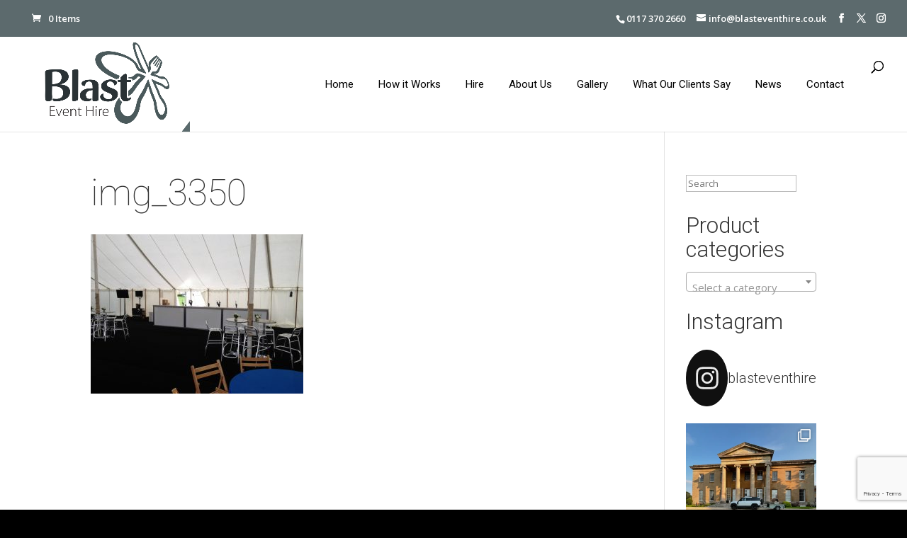

--- FILE ---
content_type: text/html; charset=utf-8
request_url: https://www.google.com/recaptcha/api2/anchor?ar=1&k=6Lc4St8UAAAAAAR0JsJCJKemxDhOtF3b2xLwEcvA&co=aHR0cHM6Ly93d3cuYmxhc3RldmVudGhpcmUuY28udWs6NDQz&hl=en&v=PoyoqOPhxBO7pBk68S4YbpHZ&size=invisible&anchor-ms=20000&execute-ms=30000&cb=101ly4vk5e82
body_size: 48926
content:
<!DOCTYPE HTML><html dir="ltr" lang="en"><head><meta http-equiv="Content-Type" content="text/html; charset=UTF-8">
<meta http-equiv="X-UA-Compatible" content="IE=edge">
<title>reCAPTCHA</title>
<style type="text/css">
/* cyrillic-ext */
@font-face {
  font-family: 'Roboto';
  font-style: normal;
  font-weight: 400;
  font-stretch: 100%;
  src: url(//fonts.gstatic.com/s/roboto/v48/KFO7CnqEu92Fr1ME7kSn66aGLdTylUAMa3GUBHMdazTgWw.woff2) format('woff2');
  unicode-range: U+0460-052F, U+1C80-1C8A, U+20B4, U+2DE0-2DFF, U+A640-A69F, U+FE2E-FE2F;
}
/* cyrillic */
@font-face {
  font-family: 'Roboto';
  font-style: normal;
  font-weight: 400;
  font-stretch: 100%;
  src: url(//fonts.gstatic.com/s/roboto/v48/KFO7CnqEu92Fr1ME7kSn66aGLdTylUAMa3iUBHMdazTgWw.woff2) format('woff2');
  unicode-range: U+0301, U+0400-045F, U+0490-0491, U+04B0-04B1, U+2116;
}
/* greek-ext */
@font-face {
  font-family: 'Roboto';
  font-style: normal;
  font-weight: 400;
  font-stretch: 100%;
  src: url(//fonts.gstatic.com/s/roboto/v48/KFO7CnqEu92Fr1ME7kSn66aGLdTylUAMa3CUBHMdazTgWw.woff2) format('woff2');
  unicode-range: U+1F00-1FFF;
}
/* greek */
@font-face {
  font-family: 'Roboto';
  font-style: normal;
  font-weight: 400;
  font-stretch: 100%;
  src: url(//fonts.gstatic.com/s/roboto/v48/KFO7CnqEu92Fr1ME7kSn66aGLdTylUAMa3-UBHMdazTgWw.woff2) format('woff2');
  unicode-range: U+0370-0377, U+037A-037F, U+0384-038A, U+038C, U+038E-03A1, U+03A3-03FF;
}
/* math */
@font-face {
  font-family: 'Roboto';
  font-style: normal;
  font-weight: 400;
  font-stretch: 100%;
  src: url(//fonts.gstatic.com/s/roboto/v48/KFO7CnqEu92Fr1ME7kSn66aGLdTylUAMawCUBHMdazTgWw.woff2) format('woff2');
  unicode-range: U+0302-0303, U+0305, U+0307-0308, U+0310, U+0312, U+0315, U+031A, U+0326-0327, U+032C, U+032F-0330, U+0332-0333, U+0338, U+033A, U+0346, U+034D, U+0391-03A1, U+03A3-03A9, U+03B1-03C9, U+03D1, U+03D5-03D6, U+03F0-03F1, U+03F4-03F5, U+2016-2017, U+2034-2038, U+203C, U+2040, U+2043, U+2047, U+2050, U+2057, U+205F, U+2070-2071, U+2074-208E, U+2090-209C, U+20D0-20DC, U+20E1, U+20E5-20EF, U+2100-2112, U+2114-2115, U+2117-2121, U+2123-214F, U+2190, U+2192, U+2194-21AE, U+21B0-21E5, U+21F1-21F2, U+21F4-2211, U+2213-2214, U+2216-22FF, U+2308-230B, U+2310, U+2319, U+231C-2321, U+2336-237A, U+237C, U+2395, U+239B-23B7, U+23D0, U+23DC-23E1, U+2474-2475, U+25AF, U+25B3, U+25B7, U+25BD, U+25C1, U+25CA, U+25CC, U+25FB, U+266D-266F, U+27C0-27FF, U+2900-2AFF, U+2B0E-2B11, U+2B30-2B4C, U+2BFE, U+3030, U+FF5B, U+FF5D, U+1D400-1D7FF, U+1EE00-1EEFF;
}
/* symbols */
@font-face {
  font-family: 'Roboto';
  font-style: normal;
  font-weight: 400;
  font-stretch: 100%;
  src: url(//fonts.gstatic.com/s/roboto/v48/KFO7CnqEu92Fr1ME7kSn66aGLdTylUAMaxKUBHMdazTgWw.woff2) format('woff2');
  unicode-range: U+0001-000C, U+000E-001F, U+007F-009F, U+20DD-20E0, U+20E2-20E4, U+2150-218F, U+2190, U+2192, U+2194-2199, U+21AF, U+21E6-21F0, U+21F3, U+2218-2219, U+2299, U+22C4-22C6, U+2300-243F, U+2440-244A, U+2460-24FF, U+25A0-27BF, U+2800-28FF, U+2921-2922, U+2981, U+29BF, U+29EB, U+2B00-2BFF, U+4DC0-4DFF, U+FFF9-FFFB, U+10140-1018E, U+10190-1019C, U+101A0, U+101D0-101FD, U+102E0-102FB, U+10E60-10E7E, U+1D2C0-1D2D3, U+1D2E0-1D37F, U+1F000-1F0FF, U+1F100-1F1AD, U+1F1E6-1F1FF, U+1F30D-1F30F, U+1F315, U+1F31C, U+1F31E, U+1F320-1F32C, U+1F336, U+1F378, U+1F37D, U+1F382, U+1F393-1F39F, U+1F3A7-1F3A8, U+1F3AC-1F3AF, U+1F3C2, U+1F3C4-1F3C6, U+1F3CA-1F3CE, U+1F3D4-1F3E0, U+1F3ED, U+1F3F1-1F3F3, U+1F3F5-1F3F7, U+1F408, U+1F415, U+1F41F, U+1F426, U+1F43F, U+1F441-1F442, U+1F444, U+1F446-1F449, U+1F44C-1F44E, U+1F453, U+1F46A, U+1F47D, U+1F4A3, U+1F4B0, U+1F4B3, U+1F4B9, U+1F4BB, U+1F4BF, U+1F4C8-1F4CB, U+1F4D6, U+1F4DA, U+1F4DF, U+1F4E3-1F4E6, U+1F4EA-1F4ED, U+1F4F7, U+1F4F9-1F4FB, U+1F4FD-1F4FE, U+1F503, U+1F507-1F50B, U+1F50D, U+1F512-1F513, U+1F53E-1F54A, U+1F54F-1F5FA, U+1F610, U+1F650-1F67F, U+1F687, U+1F68D, U+1F691, U+1F694, U+1F698, U+1F6AD, U+1F6B2, U+1F6B9-1F6BA, U+1F6BC, U+1F6C6-1F6CF, U+1F6D3-1F6D7, U+1F6E0-1F6EA, U+1F6F0-1F6F3, U+1F6F7-1F6FC, U+1F700-1F7FF, U+1F800-1F80B, U+1F810-1F847, U+1F850-1F859, U+1F860-1F887, U+1F890-1F8AD, U+1F8B0-1F8BB, U+1F8C0-1F8C1, U+1F900-1F90B, U+1F93B, U+1F946, U+1F984, U+1F996, U+1F9E9, U+1FA00-1FA6F, U+1FA70-1FA7C, U+1FA80-1FA89, U+1FA8F-1FAC6, U+1FACE-1FADC, U+1FADF-1FAE9, U+1FAF0-1FAF8, U+1FB00-1FBFF;
}
/* vietnamese */
@font-face {
  font-family: 'Roboto';
  font-style: normal;
  font-weight: 400;
  font-stretch: 100%;
  src: url(//fonts.gstatic.com/s/roboto/v48/KFO7CnqEu92Fr1ME7kSn66aGLdTylUAMa3OUBHMdazTgWw.woff2) format('woff2');
  unicode-range: U+0102-0103, U+0110-0111, U+0128-0129, U+0168-0169, U+01A0-01A1, U+01AF-01B0, U+0300-0301, U+0303-0304, U+0308-0309, U+0323, U+0329, U+1EA0-1EF9, U+20AB;
}
/* latin-ext */
@font-face {
  font-family: 'Roboto';
  font-style: normal;
  font-weight: 400;
  font-stretch: 100%;
  src: url(//fonts.gstatic.com/s/roboto/v48/KFO7CnqEu92Fr1ME7kSn66aGLdTylUAMa3KUBHMdazTgWw.woff2) format('woff2');
  unicode-range: U+0100-02BA, U+02BD-02C5, U+02C7-02CC, U+02CE-02D7, U+02DD-02FF, U+0304, U+0308, U+0329, U+1D00-1DBF, U+1E00-1E9F, U+1EF2-1EFF, U+2020, U+20A0-20AB, U+20AD-20C0, U+2113, U+2C60-2C7F, U+A720-A7FF;
}
/* latin */
@font-face {
  font-family: 'Roboto';
  font-style: normal;
  font-weight: 400;
  font-stretch: 100%;
  src: url(//fonts.gstatic.com/s/roboto/v48/KFO7CnqEu92Fr1ME7kSn66aGLdTylUAMa3yUBHMdazQ.woff2) format('woff2');
  unicode-range: U+0000-00FF, U+0131, U+0152-0153, U+02BB-02BC, U+02C6, U+02DA, U+02DC, U+0304, U+0308, U+0329, U+2000-206F, U+20AC, U+2122, U+2191, U+2193, U+2212, U+2215, U+FEFF, U+FFFD;
}
/* cyrillic-ext */
@font-face {
  font-family: 'Roboto';
  font-style: normal;
  font-weight: 500;
  font-stretch: 100%;
  src: url(//fonts.gstatic.com/s/roboto/v48/KFO7CnqEu92Fr1ME7kSn66aGLdTylUAMa3GUBHMdazTgWw.woff2) format('woff2');
  unicode-range: U+0460-052F, U+1C80-1C8A, U+20B4, U+2DE0-2DFF, U+A640-A69F, U+FE2E-FE2F;
}
/* cyrillic */
@font-face {
  font-family: 'Roboto';
  font-style: normal;
  font-weight: 500;
  font-stretch: 100%;
  src: url(//fonts.gstatic.com/s/roboto/v48/KFO7CnqEu92Fr1ME7kSn66aGLdTylUAMa3iUBHMdazTgWw.woff2) format('woff2');
  unicode-range: U+0301, U+0400-045F, U+0490-0491, U+04B0-04B1, U+2116;
}
/* greek-ext */
@font-face {
  font-family: 'Roboto';
  font-style: normal;
  font-weight: 500;
  font-stretch: 100%;
  src: url(//fonts.gstatic.com/s/roboto/v48/KFO7CnqEu92Fr1ME7kSn66aGLdTylUAMa3CUBHMdazTgWw.woff2) format('woff2');
  unicode-range: U+1F00-1FFF;
}
/* greek */
@font-face {
  font-family: 'Roboto';
  font-style: normal;
  font-weight: 500;
  font-stretch: 100%;
  src: url(//fonts.gstatic.com/s/roboto/v48/KFO7CnqEu92Fr1ME7kSn66aGLdTylUAMa3-UBHMdazTgWw.woff2) format('woff2');
  unicode-range: U+0370-0377, U+037A-037F, U+0384-038A, U+038C, U+038E-03A1, U+03A3-03FF;
}
/* math */
@font-face {
  font-family: 'Roboto';
  font-style: normal;
  font-weight: 500;
  font-stretch: 100%;
  src: url(//fonts.gstatic.com/s/roboto/v48/KFO7CnqEu92Fr1ME7kSn66aGLdTylUAMawCUBHMdazTgWw.woff2) format('woff2');
  unicode-range: U+0302-0303, U+0305, U+0307-0308, U+0310, U+0312, U+0315, U+031A, U+0326-0327, U+032C, U+032F-0330, U+0332-0333, U+0338, U+033A, U+0346, U+034D, U+0391-03A1, U+03A3-03A9, U+03B1-03C9, U+03D1, U+03D5-03D6, U+03F0-03F1, U+03F4-03F5, U+2016-2017, U+2034-2038, U+203C, U+2040, U+2043, U+2047, U+2050, U+2057, U+205F, U+2070-2071, U+2074-208E, U+2090-209C, U+20D0-20DC, U+20E1, U+20E5-20EF, U+2100-2112, U+2114-2115, U+2117-2121, U+2123-214F, U+2190, U+2192, U+2194-21AE, U+21B0-21E5, U+21F1-21F2, U+21F4-2211, U+2213-2214, U+2216-22FF, U+2308-230B, U+2310, U+2319, U+231C-2321, U+2336-237A, U+237C, U+2395, U+239B-23B7, U+23D0, U+23DC-23E1, U+2474-2475, U+25AF, U+25B3, U+25B7, U+25BD, U+25C1, U+25CA, U+25CC, U+25FB, U+266D-266F, U+27C0-27FF, U+2900-2AFF, U+2B0E-2B11, U+2B30-2B4C, U+2BFE, U+3030, U+FF5B, U+FF5D, U+1D400-1D7FF, U+1EE00-1EEFF;
}
/* symbols */
@font-face {
  font-family: 'Roboto';
  font-style: normal;
  font-weight: 500;
  font-stretch: 100%;
  src: url(//fonts.gstatic.com/s/roboto/v48/KFO7CnqEu92Fr1ME7kSn66aGLdTylUAMaxKUBHMdazTgWw.woff2) format('woff2');
  unicode-range: U+0001-000C, U+000E-001F, U+007F-009F, U+20DD-20E0, U+20E2-20E4, U+2150-218F, U+2190, U+2192, U+2194-2199, U+21AF, U+21E6-21F0, U+21F3, U+2218-2219, U+2299, U+22C4-22C6, U+2300-243F, U+2440-244A, U+2460-24FF, U+25A0-27BF, U+2800-28FF, U+2921-2922, U+2981, U+29BF, U+29EB, U+2B00-2BFF, U+4DC0-4DFF, U+FFF9-FFFB, U+10140-1018E, U+10190-1019C, U+101A0, U+101D0-101FD, U+102E0-102FB, U+10E60-10E7E, U+1D2C0-1D2D3, U+1D2E0-1D37F, U+1F000-1F0FF, U+1F100-1F1AD, U+1F1E6-1F1FF, U+1F30D-1F30F, U+1F315, U+1F31C, U+1F31E, U+1F320-1F32C, U+1F336, U+1F378, U+1F37D, U+1F382, U+1F393-1F39F, U+1F3A7-1F3A8, U+1F3AC-1F3AF, U+1F3C2, U+1F3C4-1F3C6, U+1F3CA-1F3CE, U+1F3D4-1F3E0, U+1F3ED, U+1F3F1-1F3F3, U+1F3F5-1F3F7, U+1F408, U+1F415, U+1F41F, U+1F426, U+1F43F, U+1F441-1F442, U+1F444, U+1F446-1F449, U+1F44C-1F44E, U+1F453, U+1F46A, U+1F47D, U+1F4A3, U+1F4B0, U+1F4B3, U+1F4B9, U+1F4BB, U+1F4BF, U+1F4C8-1F4CB, U+1F4D6, U+1F4DA, U+1F4DF, U+1F4E3-1F4E6, U+1F4EA-1F4ED, U+1F4F7, U+1F4F9-1F4FB, U+1F4FD-1F4FE, U+1F503, U+1F507-1F50B, U+1F50D, U+1F512-1F513, U+1F53E-1F54A, U+1F54F-1F5FA, U+1F610, U+1F650-1F67F, U+1F687, U+1F68D, U+1F691, U+1F694, U+1F698, U+1F6AD, U+1F6B2, U+1F6B9-1F6BA, U+1F6BC, U+1F6C6-1F6CF, U+1F6D3-1F6D7, U+1F6E0-1F6EA, U+1F6F0-1F6F3, U+1F6F7-1F6FC, U+1F700-1F7FF, U+1F800-1F80B, U+1F810-1F847, U+1F850-1F859, U+1F860-1F887, U+1F890-1F8AD, U+1F8B0-1F8BB, U+1F8C0-1F8C1, U+1F900-1F90B, U+1F93B, U+1F946, U+1F984, U+1F996, U+1F9E9, U+1FA00-1FA6F, U+1FA70-1FA7C, U+1FA80-1FA89, U+1FA8F-1FAC6, U+1FACE-1FADC, U+1FADF-1FAE9, U+1FAF0-1FAF8, U+1FB00-1FBFF;
}
/* vietnamese */
@font-face {
  font-family: 'Roboto';
  font-style: normal;
  font-weight: 500;
  font-stretch: 100%;
  src: url(//fonts.gstatic.com/s/roboto/v48/KFO7CnqEu92Fr1ME7kSn66aGLdTylUAMa3OUBHMdazTgWw.woff2) format('woff2');
  unicode-range: U+0102-0103, U+0110-0111, U+0128-0129, U+0168-0169, U+01A0-01A1, U+01AF-01B0, U+0300-0301, U+0303-0304, U+0308-0309, U+0323, U+0329, U+1EA0-1EF9, U+20AB;
}
/* latin-ext */
@font-face {
  font-family: 'Roboto';
  font-style: normal;
  font-weight: 500;
  font-stretch: 100%;
  src: url(//fonts.gstatic.com/s/roboto/v48/KFO7CnqEu92Fr1ME7kSn66aGLdTylUAMa3KUBHMdazTgWw.woff2) format('woff2');
  unicode-range: U+0100-02BA, U+02BD-02C5, U+02C7-02CC, U+02CE-02D7, U+02DD-02FF, U+0304, U+0308, U+0329, U+1D00-1DBF, U+1E00-1E9F, U+1EF2-1EFF, U+2020, U+20A0-20AB, U+20AD-20C0, U+2113, U+2C60-2C7F, U+A720-A7FF;
}
/* latin */
@font-face {
  font-family: 'Roboto';
  font-style: normal;
  font-weight: 500;
  font-stretch: 100%;
  src: url(//fonts.gstatic.com/s/roboto/v48/KFO7CnqEu92Fr1ME7kSn66aGLdTylUAMa3yUBHMdazQ.woff2) format('woff2');
  unicode-range: U+0000-00FF, U+0131, U+0152-0153, U+02BB-02BC, U+02C6, U+02DA, U+02DC, U+0304, U+0308, U+0329, U+2000-206F, U+20AC, U+2122, U+2191, U+2193, U+2212, U+2215, U+FEFF, U+FFFD;
}
/* cyrillic-ext */
@font-face {
  font-family: 'Roboto';
  font-style: normal;
  font-weight: 900;
  font-stretch: 100%;
  src: url(//fonts.gstatic.com/s/roboto/v48/KFO7CnqEu92Fr1ME7kSn66aGLdTylUAMa3GUBHMdazTgWw.woff2) format('woff2');
  unicode-range: U+0460-052F, U+1C80-1C8A, U+20B4, U+2DE0-2DFF, U+A640-A69F, U+FE2E-FE2F;
}
/* cyrillic */
@font-face {
  font-family: 'Roboto';
  font-style: normal;
  font-weight: 900;
  font-stretch: 100%;
  src: url(//fonts.gstatic.com/s/roboto/v48/KFO7CnqEu92Fr1ME7kSn66aGLdTylUAMa3iUBHMdazTgWw.woff2) format('woff2');
  unicode-range: U+0301, U+0400-045F, U+0490-0491, U+04B0-04B1, U+2116;
}
/* greek-ext */
@font-face {
  font-family: 'Roboto';
  font-style: normal;
  font-weight: 900;
  font-stretch: 100%;
  src: url(//fonts.gstatic.com/s/roboto/v48/KFO7CnqEu92Fr1ME7kSn66aGLdTylUAMa3CUBHMdazTgWw.woff2) format('woff2');
  unicode-range: U+1F00-1FFF;
}
/* greek */
@font-face {
  font-family: 'Roboto';
  font-style: normal;
  font-weight: 900;
  font-stretch: 100%;
  src: url(//fonts.gstatic.com/s/roboto/v48/KFO7CnqEu92Fr1ME7kSn66aGLdTylUAMa3-UBHMdazTgWw.woff2) format('woff2');
  unicode-range: U+0370-0377, U+037A-037F, U+0384-038A, U+038C, U+038E-03A1, U+03A3-03FF;
}
/* math */
@font-face {
  font-family: 'Roboto';
  font-style: normal;
  font-weight: 900;
  font-stretch: 100%;
  src: url(//fonts.gstatic.com/s/roboto/v48/KFO7CnqEu92Fr1ME7kSn66aGLdTylUAMawCUBHMdazTgWw.woff2) format('woff2');
  unicode-range: U+0302-0303, U+0305, U+0307-0308, U+0310, U+0312, U+0315, U+031A, U+0326-0327, U+032C, U+032F-0330, U+0332-0333, U+0338, U+033A, U+0346, U+034D, U+0391-03A1, U+03A3-03A9, U+03B1-03C9, U+03D1, U+03D5-03D6, U+03F0-03F1, U+03F4-03F5, U+2016-2017, U+2034-2038, U+203C, U+2040, U+2043, U+2047, U+2050, U+2057, U+205F, U+2070-2071, U+2074-208E, U+2090-209C, U+20D0-20DC, U+20E1, U+20E5-20EF, U+2100-2112, U+2114-2115, U+2117-2121, U+2123-214F, U+2190, U+2192, U+2194-21AE, U+21B0-21E5, U+21F1-21F2, U+21F4-2211, U+2213-2214, U+2216-22FF, U+2308-230B, U+2310, U+2319, U+231C-2321, U+2336-237A, U+237C, U+2395, U+239B-23B7, U+23D0, U+23DC-23E1, U+2474-2475, U+25AF, U+25B3, U+25B7, U+25BD, U+25C1, U+25CA, U+25CC, U+25FB, U+266D-266F, U+27C0-27FF, U+2900-2AFF, U+2B0E-2B11, U+2B30-2B4C, U+2BFE, U+3030, U+FF5B, U+FF5D, U+1D400-1D7FF, U+1EE00-1EEFF;
}
/* symbols */
@font-face {
  font-family: 'Roboto';
  font-style: normal;
  font-weight: 900;
  font-stretch: 100%;
  src: url(//fonts.gstatic.com/s/roboto/v48/KFO7CnqEu92Fr1ME7kSn66aGLdTylUAMaxKUBHMdazTgWw.woff2) format('woff2');
  unicode-range: U+0001-000C, U+000E-001F, U+007F-009F, U+20DD-20E0, U+20E2-20E4, U+2150-218F, U+2190, U+2192, U+2194-2199, U+21AF, U+21E6-21F0, U+21F3, U+2218-2219, U+2299, U+22C4-22C6, U+2300-243F, U+2440-244A, U+2460-24FF, U+25A0-27BF, U+2800-28FF, U+2921-2922, U+2981, U+29BF, U+29EB, U+2B00-2BFF, U+4DC0-4DFF, U+FFF9-FFFB, U+10140-1018E, U+10190-1019C, U+101A0, U+101D0-101FD, U+102E0-102FB, U+10E60-10E7E, U+1D2C0-1D2D3, U+1D2E0-1D37F, U+1F000-1F0FF, U+1F100-1F1AD, U+1F1E6-1F1FF, U+1F30D-1F30F, U+1F315, U+1F31C, U+1F31E, U+1F320-1F32C, U+1F336, U+1F378, U+1F37D, U+1F382, U+1F393-1F39F, U+1F3A7-1F3A8, U+1F3AC-1F3AF, U+1F3C2, U+1F3C4-1F3C6, U+1F3CA-1F3CE, U+1F3D4-1F3E0, U+1F3ED, U+1F3F1-1F3F3, U+1F3F5-1F3F7, U+1F408, U+1F415, U+1F41F, U+1F426, U+1F43F, U+1F441-1F442, U+1F444, U+1F446-1F449, U+1F44C-1F44E, U+1F453, U+1F46A, U+1F47D, U+1F4A3, U+1F4B0, U+1F4B3, U+1F4B9, U+1F4BB, U+1F4BF, U+1F4C8-1F4CB, U+1F4D6, U+1F4DA, U+1F4DF, U+1F4E3-1F4E6, U+1F4EA-1F4ED, U+1F4F7, U+1F4F9-1F4FB, U+1F4FD-1F4FE, U+1F503, U+1F507-1F50B, U+1F50D, U+1F512-1F513, U+1F53E-1F54A, U+1F54F-1F5FA, U+1F610, U+1F650-1F67F, U+1F687, U+1F68D, U+1F691, U+1F694, U+1F698, U+1F6AD, U+1F6B2, U+1F6B9-1F6BA, U+1F6BC, U+1F6C6-1F6CF, U+1F6D3-1F6D7, U+1F6E0-1F6EA, U+1F6F0-1F6F3, U+1F6F7-1F6FC, U+1F700-1F7FF, U+1F800-1F80B, U+1F810-1F847, U+1F850-1F859, U+1F860-1F887, U+1F890-1F8AD, U+1F8B0-1F8BB, U+1F8C0-1F8C1, U+1F900-1F90B, U+1F93B, U+1F946, U+1F984, U+1F996, U+1F9E9, U+1FA00-1FA6F, U+1FA70-1FA7C, U+1FA80-1FA89, U+1FA8F-1FAC6, U+1FACE-1FADC, U+1FADF-1FAE9, U+1FAF0-1FAF8, U+1FB00-1FBFF;
}
/* vietnamese */
@font-face {
  font-family: 'Roboto';
  font-style: normal;
  font-weight: 900;
  font-stretch: 100%;
  src: url(//fonts.gstatic.com/s/roboto/v48/KFO7CnqEu92Fr1ME7kSn66aGLdTylUAMa3OUBHMdazTgWw.woff2) format('woff2');
  unicode-range: U+0102-0103, U+0110-0111, U+0128-0129, U+0168-0169, U+01A0-01A1, U+01AF-01B0, U+0300-0301, U+0303-0304, U+0308-0309, U+0323, U+0329, U+1EA0-1EF9, U+20AB;
}
/* latin-ext */
@font-face {
  font-family: 'Roboto';
  font-style: normal;
  font-weight: 900;
  font-stretch: 100%;
  src: url(//fonts.gstatic.com/s/roboto/v48/KFO7CnqEu92Fr1ME7kSn66aGLdTylUAMa3KUBHMdazTgWw.woff2) format('woff2');
  unicode-range: U+0100-02BA, U+02BD-02C5, U+02C7-02CC, U+02CE-02D7, U+02DD-02FF, U+0304, U+0308, U+0329, U+1D00-1DBF, U+1E00-1E9F, U+1EF2-1EFF, U+2020, U+20A0-20AB, U+20AD-20C0, U+2113, U+2C60-2C7F, U+A720-A7FF;
}
/* latin */
@font-face {
  font-family: 'Roboto';
  font-style: normal;
  font-weight: 900;
  font-stretch: 100%;
  src: url(//fonts.gstatic.com/s/roboto/v48/KFO7CnqEu92Fr1ME7kSn66aGLdTylUAMa3yUBHMdazQ.woff2) format('woff2');
  unicode-range: U+0000-00FF, U+0131, U+0152-0153, U+02BB-02BC, U+02C6, U+02DA, U+02DC, U+0304, U+0308, U+0329, U+2000-206F, U+20AC, U+2122, U+2191, U+2193, U+2212, U+2215, U+FEFF, U+FFFD;
}

</style>
<link rel="stylesheet" type="text/css" href="https://www.gstatic.com/recaptcha/releases/PoyoqOPhxBO7pBk68S4YbpHZ/styles__ltr.css">
<script nonce="ebCSlDdnkx6n61x-dU12ng" type="text/javascript">window['__recaptcha_api'] = 'https://www.google.com/recaptcha/api2/';</script>
<script type="text/javascript" src="https://www.gstatic.com/recaptcha/releases/PoyoqOPhxBO7pBk68S4YbpHZ/recaptcha__en.js" nonce="ebCSlDdnkx6n61x-dU12ng">
      
    </script></head>
<body><div id="rc-anchor-alert" class="rc-anchor-alert"></div>
<input type="hidden" id="recaptcha-token" value="[base64]">
<script type="text/javascript" nonce="ebCSlDdnkx6n61x-dU12ng">
      recaptcha.anchor.Main.init("[\x22ainput\x22,[\x22bgdata\x22,\x22\x22,\[base64]/[base64]/[base64]/ZyhXLGgpOnEoW04sMjEsbF0sVywwKSxoKSxmYWxzZSxmYWxzZSl9Y2F0Y2goayl7RygzNTgsVyk/[base64]/[base64]/[base64]/[base64]/[base64]/[base64]/[base64]/bmV3IEJbT10oRFswXSk6dz09Mj9uZXcgQltPXShEWzBdLERbMV0pOnc9PTM/bmV3IEJbT10oRFswXSxEWzFdLERbMl0pOnc9PTQ/[base64]/[base64]/[base64]/[base64]/[base64]\\u003d\x22,\[base64]\\u003d\x22,\x22woo/[base64]/DtRvCriDCmcKfNMOIw64owo7DnkzDocKiwr1+wp/DvsOcP1ZWAMO9C8Kewpc8wpQPw5YbDVXDgyDDhsOSUD/Cm8OgbXFIw6VjY8Kdw7Anw7R1ZEQtw4bDhx7Dji3Do8OVIMOPHWjDljd8VMK6w4jDiMOjwonCvCtmARDDuWDCrcO2w4/DgBzCrSPCgMK6bCbDoEzDuUDDmRjDtF7DrMKlwrAGZsKzRW3CvnpdHDPCjsK4w5EKwoU9fcO4wr94woLCs8ORw5wxwrjDrMKSw7DCuF/DjQsiwoDDsjPCvScMVVRdSm4LwrNyXcO0wodNw7xnwpPDrxfDp1dKHCddw7vCksObHBU4worDscKHw5zCq8OhGyzCu8KiSFPCrgTDpkbDusOow5/CriN+wpojXCJGB8KXA0HDk1QCX3TDjMK2wrfDjsKyWQLDjMOXw647OcKVw4jDq8O6w6nCj8K3asOywqxuw7MdwofCvsK2wrDDgsK9wrPDmcKzwr/CgUtfNQLCgcOzbMKzKmlDwpJywp/CoMKJw4jDtyLCgsKTwqDDiRtCEF0RJl3ChVPDjsOVw7l8woQXJ8KNwoXCkcOOw5ssw5t1w54Uwpx6wrxoLMOUGMKrPMOQTcKSw7oPDMOGXMOvwr3DgQ/CgsOJA1fCv8Oww5dUwq9+UXhoTSfDpHVTwo3Cl8OcZVMQwqPCgCPDgBgNfMKvd197QBEAO8KQa1dqG8ObMMOTZkLDn8OdWn/DiMK/wqVTZUXCmMKiwqjDkUTDqX3DtHxQw6fCrMKUFsOaV8KYf13DpMOaYMOXwq3CpC7CuT9IwrzCrsKcw6bCm3PDiQjDosOAG8KjMVJIPMKUwpLDtMK2wqAaw7nDicO9fsOqw55MwqIzWRnDp8KTw4sxdSVFwo1cCTPCnQzCoivCvhF4w5QdYMKfw77DsBN5wpdkF1XDhx/Cs8K9N157w5Ejc8OxwqUycMOGw6U6InnDpGfDoxhSwpnDlcKfw4M+w4dDAi3DicO3wo/DmTYwwqfCvgfCh8OrCEFww6VwBMKXw6dZG8OMbcKdBMKAwrfDvcK4woU4CMK4wqQOISPCuRoXEn/DtyxKZsK8H8OqIDEdw5h1wqDDgsO5YcOTw7zDncO6aMOresOqaMK7wo/DskXDiiMuVzozwpPCrMKfD8K9w5/Cs8KxZgEpfWt9DMOYYX3DsMOLAD/CsGsvf8KowpXDi8O7wrxUQsO3O8Kqwr0mw4QjSQHCjMOTw7vCn8KcfwAzwq4yw7/CisKDVMKUEMODVMKoEcK/[base64]/TcK4w67DgsOBwoUrJBvCpsKXw43CicK2QMO7Ww57Elsqwq1Dw5Muw6FwwpjDnhHChMK7w6IswqIhK8KOBRvCv2phw7DDm8KhwovCnw/DgFBBa8OqdsKOKsK+b8KxDxLCmREkZD4aKzvDlh0Bw5HCiMK1SMOkwqkwZsKbG8KFPsOAY1phHDx/FT7DpW8DwqRUw7bDoV4wW8Ksw5nDp8OtQ8Kzw45hI08tK8ORw4vDhynDuzbDl8OeZlFvw7oTwoRLRsKzazvCk8Oew6zDgQ7CuVtZw5bDnlrDuHrCnwBWwpTDsMOlwpcFw7kRRMKPF2DCqcKiNcOywp/DixwEwo3DgsKODREyCsOwHEg+T8OrSUDDtcK1w7PDmEtAERQow7nCrMOsw6JVwpnDgXzCvi5Mw5LCriVfwp4wYAMtVn3ChcKZw4HCj8Kbw5gJMATChQd8wrVBAMKvbcKTwq/CvCEjSRfCuUrDn3E6w4c9w4/Dpw1AXl1GDcKyw5xqw55Ywocyw4LDkRXCjy3CtsK4wo/[base64]/CsB3Cslp7U8OAw6I4Ow/Ck8KPVcKJX8OHCAgTLnHCkMO5TB4AbMOSFMO3w4poE1TDg1MoIBVZwq5bw6AdWcKcfsOMwqnDgSHCmXloVnLCohLDuMK+J8K7WEEuw4YnIiTDhHg9wqUKw43CtMK+cVLDrm3DqcKdFcOPZMOTwr8/[base64]/[base64]/DpMOCwpckPBoYwpHDtFgpVMKtw64IdsKqWk/CpDHCljvDk08KVjbDisOAwoVmMMOXOTbDvcKcEHxRwovDoMK/wq/Dh1LDoHVUw4cFdMKhZ8O6dDgcwqvCtBnDoMO5E2XCrEcdwqvDsMKCw5AQOMOAVl7Ci8KaWHTClHUzBMK9JsKdw5HDqsKNbMOdO8KPBydHwrDClMOJwrjDq8KwfD7DgsO6wo9rN8KSw5DDkMKAw6J3Lw3CjcK0DTg/USjDpcOBw4/Cq8OsQUgkR8OLHMO7wrABwpgGJFHDrsKpwpk3wpLCiUXDhGTDr8KpYcKvRj9gXcOuwq5VwprDphzDrcOscMOTUS3DtsKBX8Onw48cAW0TKhw1QMOrTyHClcOnO8Kqw7vDvMOvSsO/w7hmw5XCpcKtw4Nnw403JcKoMhZVwrJxSsO5wrVow5ksw6vDpMOZwobDjxXDnsKkFsK9EEcmRUooGcOqZcOTwol7w7DCscOVwqbCo8KVwovCkE8IAR0SOHYbZQdww7/[base64]/WRHDocOkdsO2LC3DvB1hWk/[base64]/CjMKKDBcMwojCjHFiw7EPwoLCoMOgfGjDv8Ohwp7CqjHDnjNjw6XCqsKFBMKdwp/[base64]/Cg8KJw7HCkU7CssKCFcOlE011IsKIPMOdw6fDtH/ChMOhHcKoMDfCk8KQwqvDlcKdHT7Cp8OiXsKzwrNRwqbDq8OhwrrCoMOBfzPCg1vClcKNw7IHwqXCgMKEFgkjHV1IwpPCo2xMB3PCmn1PwrnDrsO6w5cJDcO0woVrw4l/[base64]/w4F8w7XCl0PDjcOOE1DDgGzDjcOZccO1HMKlwo3ChlQ4w71iwp8YAMKxwpRQw63CoWvDn8OoD0fCnjwFRsO7OXzDoSowF0JfXMK8wojCu8Otw5kjBGHCsMKQdwRMw7E+E3/DgHHDl8KSQ8K7YsOeQ8Knw5XChgvDrXPCvMKAw7oYw4l6J8KYwqXCqR7DolvDuVPDrRXDijDCh1fDmiYfZWnDpgEndjxlHcKXXjTDncOtwpnDo8Kxwp9Pw6o9w77DtnzCiWlpLsKjPQo4aDzDlcO7BybDisOvwp/DmiNhP1PCusKnwp1vLMKdw4EHw6QJBsONNCY1IMOrw41HeUNjwrUKTcOjw7UqwpRbPMOzajfCjcOHw6I9w4LCk8OJVMKPwoVOccKiYnXDnSPCpWjCmVJYw6wZZCINIB/DgV8zLMOpw4Mcw7jDpcKBwq3CowdGD8OzHcK8BFJPVsO2w4AIw7HCojJaw60WwoF9w4XClRULeg1qWcKHwpPDn2XCo8KDwrLCszTCjV/ClEBYwp/DryZ9wpPDsjgdd8O7RFYEFcOoU8KoD3/DqMKfEsKVwqfDssKDZhgJwqELdS1LwqVDwrvCtMKRw5vCkybCvcKtw4VZEMOaCUrDn8OBL0QkwqHCpFnCpMKSIsKNQWh9CD3DnsOtwpHDhk7CmwHDmcOOwpQGMsOKwpLCuyTCjw80w4UpLsKTw6HDvcKIw5/CusKlQFTDpsOPCy7DoxwBTcO8w6QBDx9oHjJmw7Vgw6MPNW04wqrDosKnaXLChiEQUMKQS1/DrsKpVcOawpkmRnrDrcK7QFLCucK9NERkYsO/FcKCA8KHw5XCp8Otw45xY8OqOMOLw4dfDGPDk8KOXxjCqhpqw6gwwqpuEWHCjW1ewp4ARETCsjjCqcKewq9ew4h4BcKzJMKUTMKpQMOPw5DDjcOLw4TCum47woM8NX86DCxYJ8ONWsKtEcOKaMOJflkiwqQow4LCscKvMMK+IcOzwp4ZBcOQwoULw73CuMO8woJ/w6ELwojDgxgcWwvDp8O6ZMKqwpXDiMKWFcKaZMOXI2zDtsKqw5PCoDp7wqnDqcKfaMOMw7UTW8O8w5nDpn9SYlxOwowtcT3DnQpTwqHCiMO9wo1ywqDDmsOUwr/CjsKwKjbChGfCkCvDl8KEw5kfNcKSeMO4wotJJU/Cn1fCmVQOwpJjQSbClcKsw6nDjzAQXDsdwqpcw7xJwr1/Nh/CpUHCv3twwqk+w4l+w487w7jDmWnDksKAwpbDkcKEcDZtw5/DsA7Cq8KRwpzCsSTCqRUoUmB4w7HDqjTDtgpOJ8OffsO/wrcROsOUw4PCkcKwP8KbKVV7aCUCSsObdMKkwrJdH1/CrMKkwqt3VDkUwpxxdCDCrDDDpHEZwpbDvcOBFHbCuCg/BcO0NsOQw4HCiQg4w4Zpw7rCjRV/I8ONwpLCp8O7wrHDucOqw7ViYcK6wpk2w7bDqwpXBFsrFcOVw4jDscOJwpjCh8O+Nn8wUHdFLsK/woZMwqx+w7zDvcOPw6LClBJuw7pNw4XDgsOUw5HDk8KGNEhiwpAMUUcbwr3Dk0VVw4Zaw5zCgsKZwpsUGGc4NcO5w419w4M2EzNbS8OVw74OQkQceArCrVrDiiArw5fCgFrDj8OpKUBEWsKsw6HDuX3CoBgGJh/Dk8OGw4gUwrBcYMOlw4DDhsObw7HDo8KdwpnDusKBIMO3w4jCvj/Cp8OUwo5SI8O1FU9bw7/CjMOVw4bDmRvDnF0Nw4vDnEJGw6NMw6fDgMOmbiPDg8KYw75pw4TCnnNYAA3CiFPCqsK1w5fCmcOmD8Ksw4l+KcORw63CisKtGhvDlA3ClmxMwrXDuAPCvsK9KgtZK2/Co8OAWsKWZB3CkAzCpcOswoElwojCtQHDmmR2w6PDjkPCvRDDosONVcK5wqLDt3UxIEvDqmg7A8OhasKVVgQKR3jCoX03agXCixN/wqd4wrfCuMKpYsOZwr/CrcOlwrjChElLK8KZZmjCmAE+w73CoMK5cGQ8ZsKCw6Vnw68pESTDjsKpYcK4R1rDvWfDsMKDw7lLHF8ce1NCw5piwqZSw5vDqcKHw5jCsjnCoQZ1aMKgw511dwnDocOuwrZcdxhBwoRTecK/X1XChQhiwoLDrlLCkTQIWHVQECTDklQ1wo/[base64]/N8OFwqEwIMKFL8KNw50gcMOuw5bCs8KGVFgIw5pVI8OuwoZjw717wprDkTPCg17CoMKVwqPCpsORwprCoC7CosOKw7/CscOSNMOfc2AqHGBRPGPDjH8Hw6vCpnzCpMOQeQ4IKcKoUwTDvQfCvE/DkcO2L8KsWh7DvcKRZQrCgcOdP8Osa0DDt0PDpwHDpU1macKgw7F7w6XCg8Kww4bCggnCoE11CQlQOGhJXMK3OTBww4HDkMK7ECEHLsO4NzxowqzDr8Oewp1Ew43DvF7DmTvCh8KrJX/DlHgMPk5JB3g/woIKw7/CiFLCi8Oow7XCjEAPwrzCjhAPwrTCvDQ7CC7CnUzDnsKLw7MCw5DCkMOUwqDDhcOLw6xmWBcZOsOTHkozw7XCssKMNsKNCsO5HMK5w4PCoik9AcK8asOQwolCw4TDtRzDgiDDm8KQw43Com1+ZsOQMwBPfhrDlsO1w6Iow6rCscKpBnnCixBZE8KOw7saw4Yowq4gwq/Cu8KDSXfDpsKnwqjCnm7CiMKKdsOowrNmw7PDpnHDqMKoKsKDQk5HDMK8wprDmVZsG8K7a8KUw717RMOyJxYiAMOdIcOAwpHDtBJqCG5Sw5nDhMKBb3jDqMKkw57DsDzCm0PDl07ClGMowp3DscOFwoTCsHYbV11Nwo8rO8KjwpBRwpHCvQ/CkwbDgVIaTw7Dp8Oyw5LCpMOUCTfCgV/DhFnDmQ/CgsKpfcKjEMOWwqlrDsKew6BAcMKVwoosa8OBw6BFU015XkrCtcO9EzvDjgXDsm/DhCXDm09zB8KGZSw9w4fDpcKyw6FMwqoWMsO2WRXDmwPClMKMw5wzQhnDsMOZwrB7RsOCwpHDpMKSf8OLwpfCvVgow5DDpR19OMKwwpfDhMOxe8K1ccOIw4A+JsOew55fZsK/wrbDiibCrMKeAHDChcKcAcOQMMKAw5DDksKNQj7DvcODwrDCsMOSfsKewqbDpsOOw7lGwokhIykUw5lsUl4Wdj/DhGPDqMOsHMKRXsOSw4wLKMOMOMKpwpUkwo3Cl8KAw7fDkxDDh8O2V8KnOQtYRSLDtMOOWsOkw6fDkMKswqp1w6rCvTYAGxTCrSYaZwQNOHRFw5U7V8OZw4xxAiDDlgrDicOhwpZQwqBCY8KUOWXDrxNoWsOpfFl2w5bCrMODNsKfBEtSwq4vEU/CicOcPz/[base64]/CjlrDtQjCicKaw4ojwpACemRawoNFOsOIwrcCYXXCrjTCukRCw4FNwqc4CGzDnzHDoMKfwrBpMMO8wpvDpMOjVQQ9wppFdgRhw6VPHcORw6Vkwpg5woFtdsObIsK+wrA8SC55V3/CpDBGFUXDjsKbJcKFN8OlGcK8PjMNw55ZLi7Ds3zCicOrwqPDicOHw61sMlPDk8KgKFXCjxJtE2N8B8KvJcKNIMKRw5PCqDjDgcOpwoPDs0QRNSlJw4DDk8KOLsOrQMKbw519wqTCjMKRPsKVwpwjwq/DoCUGWAJWw5rDt3AoC8Kzw4QvwprDnsOQZDMYAsKPPXrChGrDrMKwA8KJJTvCisO9wrvDhDPCrMKgLDs6w7BTaQHCgHU9woV4OcKwwrVnFcOdcD/[base64]/ChkvCrcOvwrTDl0/DhX7DtsK4eU0UwpXDtcKRw5vCh8OoV8KGw7RuFwLDnSVpwqPDlV5zTcKrY8OmXTnCn8KiPcO9dsOQwrBkw5HDom/[base64]/MsO1SnHCrsKqX8OOTHbClRLCuMKTKcOQwpnDvTkTaBA/woHCjsK/w4nDtcOtw57CtMKQWg9ow4/Dn3jDicOPwrQSSnvCgMO0Tjl8wpvDssKhw6YJw7/CqysOw5MRwol1aUDDgjcDw7PDqcOqB8K/w6tROw5oPxvDtMKVNVTCrMKtFVVcwonCgVVgw7DDrsOZf8Ouw5nCmsOUU1YoLMK3woE1X8O7UVgpHMOjw7jCkMOZw5rCrsKlK8KqwpoyF8K7wp/[base64]/[base64]/w6bDsMOcVlfDusO8CDHDqMKJOiXCkGEewrrCqhzDrENtw4tTTsKeLWRZwpXCm8K8w5XCssK+w7jDsyRuHcKfw43ClcKRMWJWw7PDhERlw6TDtkpMw5nDs8KeJHzDm0jCksK2fFxtw5DDrsOlwqMPw4rCvsOcwowtw6/CnMKSclhRN19LCsKdw53DkUkKw6QRMVzDg8ObRMOHTcOhXwk0woHCiDMDwrnCrW/[base64]/CmcKywpIHLcO2cMOVBRFyGsOgwrrChiFmbmTDucOABEbDrcKgw7ILw7bCij3CtVrChEPCm3vCk8OzScKcb8KSTMOwF8KiSi0+w5sqwqxwQMOMIMOQBwcqwpXCr8KXwq/DvBBzw70uw6fCgMKbwo0CcMOyw4DCmjXCokbDncKrw6RtTMKrwpAIw6/[base64]/CuBvDpXPDs8OewoTDt3vDpz7Cp8KQHsKaZMOdwoDCg8O6YsONdMONwobCmxPDkW/Cp3UOwpDCncOCJy9LwozDk0NAw6kFwrZ0woVsVkIMwqcVw5tqYDluXVDDnUzDp8OsbWlrwp1YYAnClC0jYMK2RMOjw7TDvXHCm8O2woLDnMO1dMOqGSLCsm08w6jDoEHCpMKHw6dGwqPDg8KRBF7Drzg8wqDDhQBAIzHDpMOrw5oKw4/DvEdYLsOHw7VxwpTDlcKsw5bDiVQgw7LCgMK+wolOwrxiIsOlw4zCqMKlD8OAFMKrwoXCpMK4w6h6w6PCqsKcw51cSsK4I8ORLsOCw5LCo0HCmMOpBgnDvnfCjHk/woHCrsKqKcK9wqkXwpoQIGhPwolAUsOBwpM9azQvwrUvw6TDhhnCqMOMNkxEwoHCsgVpJcOlwqLDtcOewrLCpX7Ds8KHczVHwq/DjG5/HMOJwqNCw4/Cn8Oew75+w6dgwpPCiWRWanHCtcOuAQZmw4jCiMKWcDFQwr7Do2jCowomDgPCgks9PhLCnmrChGZhHWzDj8Oew5nCty/Ci3UmPsO+w5UaCsOZwok2w67CjcOQLSxgwqDCsVrCmhrDkVrDiwU1asO+NsOMwpAdw4bDgDBXwqTCs8Ksw7zCmwPCmyEVFi/CnsOhw5gGMkJLLcK6w6fDoWTDrzNcS13DvMKew5fCp8OfWMKNw4jCkDZxw41GfU4IInjDq8OFcsKDw4Vdw6TCkFbDjH/Dtl5zfsKFQXQiZlgifsK1EMORworCiB7CgsK3w65AwrHDnS/CjsO4dMOOH8OsDHJlYGBYw5wvYCHDt8KXAzUQw5rCslR5asOLO1HCkRrDh3kNA8K3GnbDncOIwrrCm3YQw5HDigpoJMOiCEI9cnfCjMKVwqZtUzzDjMO2wpjCh8KPw6MXwq/Dg8OxwpLDi27DrcKAwq7Drx/CqMKOw4LCrcOzJ17DjMKSFcOLwo8rTsOuA8OcT8OQPEgNwqA9TsOqPW/[base64]/[base64]/CmDR6NhLDoMOowrXCgmTDlWllw4hFI3fCocOBwpAfd8O+McKKJVhJw5bDl3UXwqZweHDDj8OsLnVWwpcOw5rCncOjw41OwqvChsO+FcKkw7xTNCZPFjVxMMOcIMOawpcewo0Cw6xAe8OSVChtVR4Yw5/Cqg7DmcOIMyUqfmYTw7rCgE1eWk5DAm3DmXDCoioxPnsxwqrDvX/CiB5hS0wkV2IsNsOiw6trIhXCtcKPw7IxwoQ1A8OyOsKtCENSDMO9wptHwpJLwoDCi8O4aMOxPFLDs8O2LcKxwp/[base64]/[base64]/DunbCn8KGFSfDv0fCkzHDtEDDt8Ouw7dPw7TCjBrChEU5wpgcw5R4O8KbdMOqwqx1woErwrDDjEvDjUk9w53DlR/CkUzCjz0ZwqbDlcK4w6RXbALDp07DvMOAw541w6jDv8KWwojCoEfCpMORwp3DrMOhw5A3Kh3Cp1/DoQQaMkTDpwYGw5U5wo/CqkbClVjCkcKQwovCvQwNwojCo8KawqM4SMOdwp1TLWDDkEFkb8Kdw74Hw5XCrcOjwr7DuMOueyPDmcK/w77CmzfDgMO8CMKZwprDicKGwqfDsk0+AcKxM3Qww78DwoApwrBjw4d+wqvCg2U0CMKlwo5iw6MBCUcVw4zDoFHDncO8woPCmxXCisOow6nDusKLVmoSZXkONBYxFsO1wo7DkcOsw683J1YsRMKGwr57N2DDgnsfen/DtDhYEFg0wrTDosKsARN1w6dsw5dfw6DDikfDg8ONCGbDr8O1w6RHwqZFwrw/w4/CthZZFMKBY8KcwpNDw5c3K8OASXsUKCbCjSLDpMKLw6TDqSAGw7XCsm7CgMKpBFfDlMOfccO8wo48Ex3DukhQYBTDq8KBa8KOw507w5UPKzF4wozCtcKRDMOewrRewo/Dt8KYbMOkCwA0wq1/XcOWwoLDmiPCqMOafsOAD3TDpScqKsOTwq1ew77DmsO0LFpdGHtLwrxgwqciDcOtwpsTwpTCl0pYwonDj0pkwonCiFVbUcOTw5nDlsKsw5LDnyFUW3fCjcOIdhptf8KkHXzDiH3CtsOuKWLCqRNCekLDnGfCnMOXwrbCgMOzdVPDjRZMwo/CphYUwqzDo8K8w6g4w7/DnCdVSDTDg8O2w7V9A8OBwqnCnQzDp8OZWi/CoVNkwo7CrMK4wr0KwqgBFcKhLzxJSMKuw7g8YMO9F8OkworCsMK0w4HDoE0VC8KHf8OjbjPCmztqwpsZw5UnesObw6HCiUDCoj9/ZcKmFsKTw7lKBFgyAyN1fsKawpvCqzzDlcKow43ChS8ELBsxRzZmw7gNw5rDkHdvwpHCuRfCrhXDisOEBcOyTsKCwrliWirDhsOrA0XDn8OSwr/Dig/[base64]/Dg8KCwpPCtsK5wrXCmyhNwrEbcl/CkkZJfmjCjQrDq8Kaw6zDlUExwrFYw70KwrcTacK3FMOKBSjCkcKTwrNjBzZXZcOCLhsgQ8OMwrBBa8OQBsOacMOmTCjDqFtYPMK9w6hewq/DtMK2wo7DvcKVaQMBwrIDHcOFwqTCscK3C8KBRMKmw5ljw5tpwrDDvlfCh8KZCkQ+WGnDh2bCvm4qYUUgaFvDl0nDqg3DqsKGUBgLLcKewrnDjwzDpR/DgMKOw63CtsOrwpYNw7sqBlDDhFXDvCfDvxbCgCLDm8ORPsKlTMKVw5vDoXg2VE3Cg8O/[base64]/DtiNDw6zDgRbCiXTCtjjChyHDjkhNwqXDnATCicO/ETxMCsKzw4EYw4g7w7zCkzwzwqk8JMKLX2vCvMOPFcKuXk3Ds2zCuBc8MQ8hOsOaHMOkw54/w4B9E8K4wp7Dh2xcIWjDh8Onwr9DZsKRElzCqMKKw4XDjsKvw6xBwolQHFxiCVvCmgXCvGbDqy3ChMKoWsORfMOUKnXDq8OjUALDhFpgSl7CosKkDsOTw4Y+NE18Q8OhVsOqwqwebsOCw7fCnlYFJC3CigR9wq4awo/Ct3bDpx5Ww4Q+wofCs0LCtcO8bMK6wr7DlQhOwpnCqQ1Fb8K8eXY2w7Vew4EJw5h/[base64]/[base64]/DhhBhw6FKRVTCl8OBCW1VR8KiQynDtcO/Q8O3wp/CvMKORwvDs8KBDkvCjcK8w53Cp8OHwrQ4TcK9wrQQHjrCgTbChUnCo8OFbsKZDcOiJmB3wqbDug1Ww5zCjhcOUMOGw7dvJlImw5vDocOgWcOpGQ0xLH7DksK5wotEw67DoDXClVjCqVjDm0h8w7/DtcOlw7xxOMOSw6HDmsKSw4URAMKpwofChsOnfsOyb8K+w45fAXh1wo/DkG7DrMOAZcOBw6g9wqR9DsOYS8Kdw7Vmw6N3eSnDvkBpw5vCl1wNw7tYL37CuMKQw4/Dpm3CgxJQTcOKeyPCosOjwrvCoMO1wqHDslZBPcOpwqApTSPCq8OiwqAZLyYnw6XCgcKgEcKQw7YeZVvCscKCwqNmw6FjbsOZw77DjMOdwrzCtcO+YH/[base64]/DjsOQPDo8V8OzTRHCmcKqwqUrwpvCtsOyGsKVw5/[base64]/Clg3DssOoA8KeXsKuw4zDkzVHZVUDwqPCusOyZMODwrIiO8ORexDCqMOjw7fCqkLDpsKuw4nCusKQCcOKL2d0W8KyRn4xwosPw7/DnyUOwoVywrJAS3rDk8KGw4ZMKcKcwrrCnikMScOVw67CmnfCqhIzw7MtwrEUKsKneGMpwpHDpcKXFWRwwrZBw5zCt2hnw4fCmVUBbDHDqBUkOMOqw6nDpEU4VcKHUBMXT8K/bTUcw7/DkMKmFCjCmMODwqXDplMDwobDpcKww583w7rCpMOtN8OvTRNOwrfDqDrCmWtpwo3CgTw/wo3Dm8KhKmRHFsK3Pj9PKivDmsKMIsOZw6jDocKmRAgww5xBEMOfC8O2AMOKWsOrSMOww7/DvcOOKCTChDMbw5PCvMKnb8Kbw6BXw4PDpcO/GT1qf8O8w5vCu8OuUAorSMOSwo9/wpzDsHTCncOBwqJdVsOXXcO/[base64]/ChcKJaBQcw4fDvRANRwlQZk5VczJ4w7fDgV5XBMOjWMKDVT4cVsK/w7zDnmxNd3HCi11HQn0kCnnDu2fDmBTCuxrCkMKTPsOnc8KYEsKjBsOSQlQcLitAecKiNnccw67CocOsY8Kcw7guw7Ujw4fDhMOAwqoNwr/Dnk7CncO2K8KZwphYPhMoGjjCuGgLMw3DliTCu30kwqc1w4TDqxABTMKSEMOvAsKaw5XDpwl8BWXDkcK2wr0UwqUvwovCjsOBwoNacX4QAMKHIsKWwo9Iw6Fqwo8CF8Knwp9BwqxzwqIIw6PDg8OSK8OnRh5pw4LCicKTGcOyOAPCqcO6w7/DmsK3wrkuWcKawpXCkwzDt8Kfw6rDt8OFacORwp/[base64]/AMKbecOFwo0zXsKeaQrCrcKbw6TDtcOEJsKzZwDDnMOsw5fDsDjDmcKiw5xkw5gkwofDisK5w6s8HhYQYMKvw554w6/CpysPwrA5QcOaw4wEwoQFRsOTW8Kww7PDocKGQsKnwoIowqHDkcKNPSsJHcOnIgnDjMO0wq1Kwp1uwpMEw63Dk8K9U8OUw7vDosKgw6hgSGXDjMKmw6zCgMK6IQNJw4XDrsK5HH/Co8OgwobDpcO8w7bCicOow588w6nCkcKqScO1fsO6OFPDj0/CosK2QTLClcKYw5DDpcKtCxAtE2Iow41nwoIRw5Jpwph2IG3CijPDoDnCnD5xd8OVTwQHwoV2wr/[base64]/Dh8K2H28BwpfDjMOSUCMdw5lHc8OtwrbDtMOpwr8uw7p7w4XCgcK6GsOvFkcWNcK0woMIwrHDq8K1TMOHwpzDm0bDrMKXU8KiVMKywqtww5zClQt5w4/Dm8KSw5nDlFTCu8OIdMKKOW5KHh4UeS5gw6Z3YcKrA8O1w5LCgMOuw6/DqQPDiMK1KkjChFzCnsOgwoFuHxsLw75yw7xhwo7DosKMw4PCuMK1V8OEUEsew7ZTwrN/[base64]/DlsKcw7RDLmDCl8Knw71fSMKfQFLDucOlJh3CtEkFUMOzFEbDvwswJcOFFcO6Q8KNRjweYU86w6/DsQEbwoM+ccO8w5fDjsKyw71Yw7g6wqLCvcOJecOww6hmQjrDjcOJfsOwwrUaw70gw6jDicK3wo9OwrbDt8K/[base64]/DtcKVwpzCk8OQwos9w6zCmjslw7h9wqlxwocTUijCicK9wooywqNfNF4qw5YgLcOvw4vDnTpWFcOme8KoDsKSw4/DkMOTB8K2JsOpw7PDuDjCrWnDpifCssK0w77CocO/IgbDlQZILsOMwrPCvTYGVCInVX9VPMOjwqB0cwUFIBM/[base64]/DcOdR8O6wpZ9NMO/Y8O8acKaw7ozVBcPajjCoUnCji7CqGJqCgHDnsKtwrLCosO9PxHCmjjCuMO2w4nDgAfDtcOEw5dYWw/Ch1ZsPm3CqMKJRz5Tw6PDrsKOfVNGY8KEYk/DlcKlbGTDiMKnw54/DmpENMOENsKACQhpN0PDs3/ChRQTw4vDksK8wr5HUyPCm310L8K9w6LCmSPCp0DCpMKJLsKswqwZDcKYODZ7w6RjDMOnFBt4wp3DpWwYUk10w5HCsWEOwoJqw6M7dno1VsKrw6dTwp5fDMKBwoUHLsKCX8Ogch/Cs8O+d1xdwrrDncOcYw0uaTLDq8ODw5JlLRgjw5UMworDsMK8McOcw5ozw5fDqwjDiMKlwrbDpcOmHsOtAsO6w6rDqMKIZMKYQsKFwoTDgh7DpkfCi2JoCTXDicO6wqvDnB7ChsOWwpB6w4fCl1AiwoTDuQURZcKhYVrDjUXDjQXDtTbCicKCw58nZcKJZ8O/N8KVNsOtwr3CoMKtw5dswodzw6dccHDDlTPDh8KHe8OXw6oLw6PDvg7DjMODG142PMOMMsKDIHDCjMOPKjYjasOjwoJ+D0vDnnVywoIWW8K/[base64]/w4/[base64]/VsK4DcKrwp7CjQPDtsO1wo7Ci8OWGMO0YMKeAcOSw4vCixTDomB0w4XCqABoLStWwpQobEsFwrHCkQzDkcKBCcONU8Oxb8OrwoHDjsKieMOTwo3CpMKWRMOSw6/[base64]/[base64]/Dm17Cr3NtIsOuw77CqRjDjsOBD27Cm3gzw6vDs8ORwoA6woscWMO/[base64]/[base64]/[base64]/[base64]/[base64]/eCPDucKiwrbCqsO5w5F4wokYYiLDoGfCkA9Bw5bDpk8rdHPDjXI+SRUowpXDscK5w4cqwo3Cl8OSIsOmNMKGPMKwH0Z4wpTDvwjDh0zDqjfDs2LDuMK1ecOpeXI/G1BuL8Kew69aw4t4d8KpwqrDqk5zAycqw7jClhMjUR3CmDACwofCgkAEI8OoZcOjw4LDnFQPw5gBw4fCjMO3wqfCr2FKwplZw6A8wp7Dg0EBw40lB3kzwpMdFsKNw4TDm1g7w4kXCsO4wpHCq8ODwo7Cl2ZZClpTCh3DmsK+ICLDnkA5ZMOgFsKZwq4Iw4HCicOuDGg/[base64]/w5XDhVxgwrYWwrkeHSbCh8OZwrsgw5tLwrkQw7kSw5lgwoRHTjsxw5zCoTnCrMOewr3Djnd9BMKsw5PCmMKsdXxLCDLCmcOARjnDssKoZ8OgwojDui94IMKlw6QCDsOgw58FcMKOMcK3dkFUwrHDrsOWwqrCiVMAw7R1woPDjgvCtsK2OFB/[base64]/AE/Dkw/[base64]/DuMKTw6VJUsK8JV7CohENwr3DqMO0WGl/M8O7P8OgZ3fDqcKtPHFfwogGZcKJK8KyY2dENsO8w7vDinJZwo4KwqXCoWjCuS3CqzBWZG/CrcKWwr7CssK3e0XCm8KoYgw0PX8Ww4nClcKETsKDEwrCicOEGyVHe2Ahw4UXNcKgwq/ChMOBwqc3QMK6EE8SwrHCrylYUsKXwo/[base64]/DnsOwGyzCu8OnwpjCkXfDohDCrcOIwp9fwr/[base64]/wonDlDjCm8KOw5Qrw4sCw40gw6HCrQtrfcKUS192HMKQw7F0ThQfw4DCti/CqCp/w7fDvlbCt3TCklEfw5IjwrnDm0lMKkbDujLCh8K6wq5/wqBON8KfwpfChG3Cp8KOwplJw7/CkMO+w6LDhDHDgMKow78aQ8KwbC3DscOSw4Z7M1Vyw502dMO/wprCvV3Dm8OUw7XCvD3ClsOcd2vDgW/Clj/[base64]/w6gWwpV8w4jCs1hpOMOpw5VaB8KlwpTDiD8qw4XDjH3CosKPZ2TCrcOrVxUFw6Btw7Zjw4pKX8KOfsO4IwHCr8OpM8KPXi0AacOrwq0Vw4VbMsOBOlEfwqDCvHYHFsK1NnXDlFfDoMKDw5LCrnlHUcK2H8KjFjDDisOOPwjCm8Odd0TDi8KQA0nDp8KCdV7ClVTDgV/Cu0jDmCjDrGIKwpTDosK8UMOgw4xgwrl7woPDv8OSU2AMKSdywrXDscKtw4oowpnCv2/[base64]/A8OEwp9dw4bDv8OMwqHDgETDkMO/wrrCg8Kfw44YTsKGdHnDs8KKJcKnHMOhwq/[base64]/Dn8Opw6fDoMKswpvCq8OTEMKtw5rDnMO+MsKFXsKrwp1SD1vCun9hS8Kiw4bDosKqX8OYccOlw6MyJB/[base64]/[base64]/w7NkwprCqcOTwoHDmcK6wrXCkHPDqw3CmFjDnsOWc8KXKsOCRcOzwprChsOIc3PCqFg0wrY4wpBGw7/[base64]/fsKbw6tCK8KdIGvCv33Dkk3Ch8OUwrjCggQ9w5BGP8KkHcKcRsKgFMOPeB/DocOPw5UiIDTCsDQmw5vChgxTw6ZHaldMw68hw7FEw7fCuMKgQ8KsWhpQw7E3PMKlwpjChcO9azvCkSdBwqUfw53DmsKcFn7Dh8K/dljDvsO1wqTCtsKnw5bCi8KvasO8NlPDmcK5H8Kdwq1lTjHDkcKzwqUgYcOqwp7DnxY\\u003d\x22],null,[\x22conf\x22,null,\x226Lc4St8UAAAAAAR0JsJCJKemxDhOtF3b2xLwEcvA\x22,0,null,null,null,0,[21,125,63,73,95,87,41,43,42,83,102,105,109,121],[1017145,913],0,null,null,null,null,0,null,0,null,700,1,null,0,\[base64]/76lBhnEnQkZnOKMAhnM8xEZ\x22,0,0,null,null,1,null,0,1,null,null,null,0],\x22https://www.blasteventhire.co.uk:443\x22,null,[3,1,1],null,null,null,1,3600,[\x22https://www.google.com/intl/en/policies/privacy/\x22,\x22https://www.google.com/intl/en/policies/terms/\x22],\x22jo1Ze0HwkSXPtay7f7suM0tc6cXi6S61vHHT0+E54O8\\u003d\x22,1,0,null,1,1769096345222,0,0,[248],null,[86,108,41],\x22RC-QC6SY-jfhFKucQ\x22,null,null,null,null,null,\x220dAFcWeA4eSRzGzU0C3ShyvdpeVEr560whdmcgYiuDQzZ6GcNztDSChzKyC5d-o3KBMHiNbpMhw1f7vcEYHjfawWn2AYjBj9NOJg\x22,1769179145053]");
    </script></body></html>